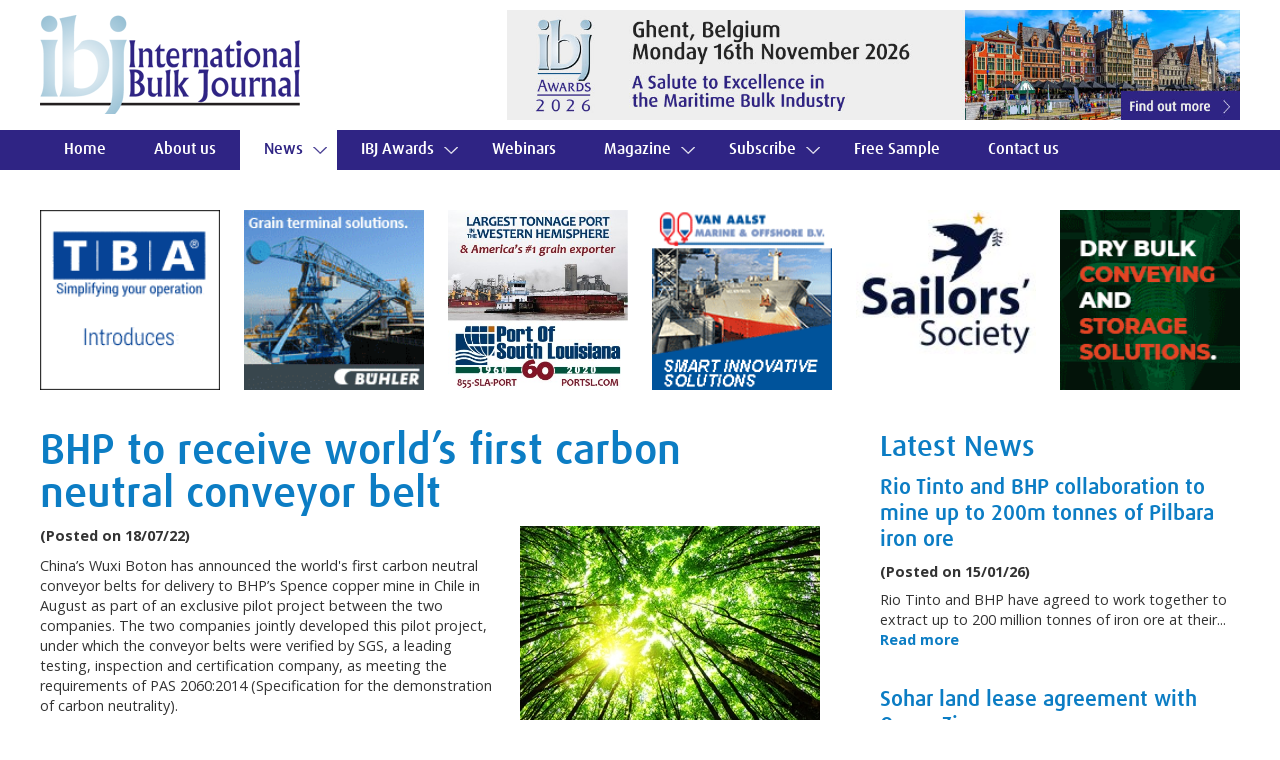

--- FILE ---
content_type: text/html; charset=UTF-8
request_url: https://www.ibj-online.com/bhp-to-receive-world-s-first-carbon-neutral-conveyor-belt/2712
body_size: 30181
content:
<!doctype html>
<head>
	<meta charset="utf-8" />
	<meta http-equiv="X-UA-Compatible" content="IE=edge,chrome=1" />

	<title>BHP to receive world&rsquo;s first carbon neutral conveyor belt </title>
	<meta name="description" content="Read the full story on IBJ Online - BHP to receive world&rsquo;s first carbon neutral conveyor belt " />
	
	<link rel="stylesheet" href="https://www.ibj-online.com/css/style-r.css?ver=7" />
	<link rel="stylesheet" href="https://fonts.googleapis.com/css?family=Open+Sans:400,700" type="text/css" />
	<meta name="viewport" content="width=device-width, initial-scale=1, maximum-scale=1" />
	<meta name="format-detection" content="telephone=no">
  
	<script src="https://www.ibj-online.com/js/libs/modernizr-2.0.6.min.js"></script>
	<script src="https://code.jquery.com/jquery-1.7.1.min.js"></script>
	<!--[if lt IE 7 ]>
		<script src="//ajax.googleapis.com/ajax/libs/chrome-frame/1.0.3/CFInstall.min.js"></script>
		<script>window.attachEvent('onload',function(){CFInstall.check({mode:'overlay'})})</script>
	<![endif]-->
	<script type="text/javascript" src="https://www.ibj-online.com/js/jquery.scrollto.js"></script>
	<script type="text/javascript" src="https://www.ibj-online.com/js/superfish.js"></script>
	<script type="text/javascript" src="https://www.ibj-online.com/js/jquery.flexisel.js"></script>
	<script type="text/javascript">
		$(document).ready(function() {
			$('ul.sf-menu').superfish({
				animation: { opacity:'show', height:'show' },
				speed: 'fast',
				autoArrows: false,
				dropShadows: false
			});
			
			$('#showmobnav').click(function(e){
				$('#mobnav').delay(100).fadeToggle();
				e.preventDefault();
			});
			
			$('#subnav1 .showsubnav').click(function(e){
				$('.subnav').hide();
				$(this).parent().children('ul').show(100)
				$('#mobnav li').removeClass('tempon');
				$('#subnav1').addClass('tempon');
				document.getElementById('subnav1').scrollIntoView();
				e.preventDefault();
			});
			
			$('#subnav2 .showsubnav').click(function(e){
				$('.subnav').hide();
				$(this).parent().children('ul').show(100)
				$('#mobnav li').removeClass('tempon');
				$('#subnav2').addClass('tempon');
				document.getElementById('subnav2').scrollIntoView();
				e.preventDefault();
			});
			
			$('#subnav3 .showsubnav').click(function(e){
				$('.subnav').hide();
				$(this).parent().children('ul').show(100)
				$('#mobnav li').removeClass('tempon');
				$('#subnav3').addClass('tempon');
				document.getElementById('subnav3').scrollIntoView();
				e.preventDefault();
			});
			
			$('#subnav4 .showsubnav').click(function(e){
				$('.subnav').hide();
				$(this).parent().children('ul').show(100)
				$('#mobnav li').removeClass('tempon');
				$('#subnav4').addClass('tempon');
				document.getElementById('subnav4').scrollIntoView();
				e.preventDefault();
			});
			
			if( /Android|webOS|iPhone|iPad|iPod|BlackBerry|IEMobile|Opera Mini/i.test(navigator.userAgent)) {
			
				$("#topmobads").flexisel({
					visibleItems: 5,
					animationSpeed: 400,
					autoPlay: true,
					autoPlaySpeed: 5000,            
					pauseOnHover: true,
					enableResponsiveBreakpoints: true,
					responsiveBreakpoints: { 
						portrait: { 
							changePoint:480,
							visibleItems: 1
						}, 
						landscape: { 
							changePoint:640,
							visibleItems: 2
						},
						tablet: { 
							changePoint:900,
							visibleItems: 3
						}
					}
				});
				
				$("#bottommobads").flexisel({
					visibleItems: 5,
					animationSpeed: 400,
					autoPlay: true,
					autoPlaySpeed: 5000,            
					pauseOnHover: true,
					enableResponsiveBreakpoints: true,
					responsiveBreakpoints: { 
						portrait: { 
							changePoint:480,
							visibleItems: 1
						}, 
						landscape: { 
							changePoint:640,
							visibleItems: 2
						},
						tablet: { 
							changePoint:900,
							visibleItems: 3
						}
					}
				});
			}
		});
	</script>	
</head>

<body>
    

<script>
(function(i,s,o,g,r,a,m){i['GoogleAnalyticsObject']=r;i[r]=i[r]||function(){
(i[r].q=i[r].q||[]).push(arguments)},i[r].l=1*new Date();a=s.createElement(o),
m=s.getElementsByTagName(o)[0];a.async=1;a.src=g;m.parentNode.insertBefore(a,m)
})(window,document,'script','//www.google-analytics.com/analytics.js','ga');

ga('create', 'UA-60715098-1', 'auto');
ga('send', 'pageview');
  
/**
* Function that tracks a click on an outbound link in Google Analytics.
* This function takes a valid URL string as an argument, and uses that URL string
* as the event label.
*/
var trackOutboundLink = function(url) {
   ga('send', 'event', 'outbound', 'click', url);
}
</script>
	
	<header>
	
		<div class="container">
			
			<div class="content">
			
				<a href="https://www.ibj-online.com/" title="View homepage"><img src="https://www.ibj-online.com/images/international-bulk-journal.png" alt="International Bulk Journal" id="logo" /></a>
			
				<a href="#" id="showmobnav"><img src="https://www.ibj-online.com/images/showmobnav-bg.png" alt="Menu" /></a>
					
				<div id="mob">
				  
					<ul id="mobnav">
						<li><a href="https://www.ibj-online.com/" title="View homepage">Home</a></li>
						<li><a href="https://www.ibj-online.com/about-us/" title="Find out more about International Bulk Journal">About us</a></li>
						<li class="submenu"><a href="#" title="Read our latest news &amp; events">News</a>
						<li id="subnav4" class="on"><a href="#" title="Read our latest news &amp; events" class="showsubnav">News <img src="https://www.ibj-online.com/images/arrow.png" alt="&darr;" /></a>
							<ul class="subnav">
								<li><a href="https://www.ibj-online.com/news/ports-and-logistics.php" title="Read the latest Ports &amp; Logistics news">Ports &amp; Logistics</a></li>
								<li><a href="https://www.ibj-online.com/news/shipping.php" title="Read the latest Shipping news">Shipping</a></li>
								<li><a href="https://www.ibj-online.com/news/equipment.php" title="Read the latest Equipment news">Equipment</a></li>
								<li><a href="https://www.ibj-online.com/news/commodities.php" title="Read the latest Commodities news">Commodities</a></li>							
								<li><a href="https://www.ibj-online.com/news/" title="Read the latest IBJ news &amp; events">IBJ News</a></li>
								<li><a href="https://www.ibj-online.com/news/features.php" title="Read our features">Features</a></li>
							</ul>
						</li>
						<li id="subnav1"><a href="#" title="View full details on the IBJ Awards" class="showsubnav">IBJ Awards <img src="https://www.ibj-online.com/images/arrow.png" alt="&darr;" /></a>
							<ul class="subnav">
								<li><a href="https://www.ibj-online.com/ibj-awards/" title="View full details">Introduction</a></li>
								<li><a href="https://www.ibj-online.com/ibj-awards/awards-categories.php" title="View full details">Awards Categories</a></li>
								<li><a href="https://www.ibj-online.com/ibj-awards/entry-procedure.php" title="View full details">Entry Procedure</a></li>
								<li><a href="https://www.ibj-online.com/ibj-awards/previous-winners.php" title="View full details">Previous Winners</a></li>
								<li><a href="https://www.ibj-online.com/ibj-awards/bookings.php" title="View full details">Bookings</a></li>
							</ul>
						</li>
						<li><a href="https://www.ibj-online.com/webinars/" title="View our upcoming and archived Webinars">Webinars</a></li>
						<li id="subnav2"><a href="#" title="View full details on International Bulk Journal" class="showsubnav">Magazine <img src="https://www.ibj-online.com/images/arrow.png" alt="&darr;" /></a>
							<ul class="subnav">
								<li><a href="https://www.ibj-online.com/magazine/" title="View full details">Current Issue</a></li>
								<li><a href="https://www.ibj-online.com/magazine/advertising.php" title="View full details">Advertising</a></li>
								<li><a href="https://www.ibj-online.com/magazine/editorial-schedule.php" title="View full details">Editorial Schedule</a></li>
								<li><a href="https://www.ibj-online.com/magazine/readership-profile.php" title="View full details">Readership Profile</a></li>
							</ul>
						</li>
						<li id="subnav3"><a href="#" title="Subscribe to International Bulk Journal" class="showsubnav">Subscribe <img src="https://www.ibj-online.com/images/arrow.png" alt="&darr;" /></a>
							<ul class="subnav">
								<li><a href="https://www.ibj-online.com/subscribe/" title="View full details">Subscribe/Renew Online</a></li>
								<li><a href="https://www.ibj-online.com/subscribe/enquiries.php" title="View full details">Enquiries</a></li>
							</ul>
						</li>
						<li><a href="https://www.ibj-online.com/free-sample/" title="Request a free sample of International Bulk Journal">Free Sample</a></li>
						<li><a href="https://www.ibj-online.com/contact-us/" title="Get in touch with International Bulk Journal">Contact us</a></li>
					</ul>
				
				</div>
			
				<div id="topad">

					<a href="https://www.ibj-online.com/ibj-awards/" title="View full details"><img src="https://www.ibj-online.com/images/ibj-awards-ad.jpg?v=4" alt="IBJ Awards 2026 - Ghent, Belgium - Monday 16th November 2026 -  A Salute to Excellence in the Maritime Bulk Industry" class="mobhide" /></a>
					<a href="https://www.ibj-online.com/ibj-awards/" title="View full details"><img src="https://www.ibj-online.com/images/ibj-awards-ad.jpg?v=4" alt="IBJ Awards 2026 - Ghent, Belgium - Monday 16th November 2026 -  A Salute to Excellence in the Maritime Bulk Industry" class="mobbr" /></a>
			
				</div>
				
				<div class="clear"></div>
				
			</div>
		
		</div>
		
		<nav>
		
			<div class="container">
			
				<ul class="sf-menu">
					<li><a href="https://www.ibj-online.com/" title="View homepage">Home</a></li>
					<li><a href="https://www.ibj-online.com/about-us/" title="Find out more about International Bulk Journal">About us</a></li>
					<li class="submenu on"><a href="#" title="Read our latest news &amp; events">News</a>
						<ul>
							<li><a href="https://www.ibj-online.com/news/ports-and-logistics.php" title="Read the latest Ports &amp; Logistics news">Ports &amp; Logistics</a></li>
							<li><a href="https://www.ibj-online.com/news/shipping.php" title="Read the latest Shipping news">Shipping</a></li>
							<li><a href="https://www.ibj-online.com/news/equipment.php" title="Read the latest Equipment news">Equipment</a></li>
							<li><a href="https://www.ibj-online.com/news/commodities.php" title="Read the latest Commodities news">Commodities</a></li>							
							<li><a href="https://www.ibj-online.com/news/" title="Read the latest IBJ news &amp; events">IBJ News</a></li>
							<li><a href="https://www.ibj-online.com/news/features.php" title="Read our features">Features</a></li>
						</ul>
					</li>
					<li class="submenu"><a href="#" title="View full details on the IBJ Awards">IBJ Awards</a>
						<ul>
							<li><a href="https://www.ibj-online.com/ibj-awards/" title="View full details">Introduction</a></li>
							<li><a href="https://www.ibj-online.com/ibj-awards/awards-categories.php" title="View full details">Awards Categories</a></li>
							<li><a href="https://www.ibj-online.com/ibj-awards/entry-procedure.php" title="View full details">Entry Procedure</a></li>
							<li><a href="https://www.ibj-online.com/ibj-awards/previous-winners.php" title="View full details">Previous Winners</a></li>
							<li><a href="https://www.ibj-online.com/ibj-awards/bookings.php" title="View full details">Bookings</a></li>
						</ul>
					</li>
					<li><a href="https://www.ibj-online.com/webinars/" title="View our upcoming and archived Webinars">Webinars</a></li>
					<li class="submenu"><a href="#" title="View full details on International Bulk Journal">Magazine</a>
						<ul>
							<li><a href="https://www.ibj-online.com/magazine/" title="View full details">Current Issue</a></li>
							<li><a href="https://www.ibj-online.com/magazine/advertising.php" title="View full details">Advertising</a></li>
							<li><a href="https://www.ibj-online.com/magazine/editorial-schedule.php" title="View full details">Editorial Schedule</a></li>
							<li><a href="https://www.ibj-online.com/magazine/readership-profile.php" title="View full details">Readership Profile</a></li>
						</ul>
					</li>
					<li class="submenu"><a href="https://www.ibj-online.com/subscribe/" title="Subscribe to International Bulk Journal">Subscribe</a>
						<ul>
							<li><a href="https://www.ibj-online.com/subscribe/" title="View full details">Subscribe/Renew Online</a></li>
							<li><a href="https://www.ibj-online.com/subscribe/enquiries.php" title="View full details">Enquiries</a></li>
						</ul>
					</li>
					<li><a href="https://www.ibj-online.com/free-sample/" title="Request a free sample of International Bulk Journal">Free Sample</a></li>
					<li><a href="https://www.ibj-online.com/contact-us/" title="Get in touch with International Bulk Journal">Contact us</a></li>
				</ul>
				
			</div>
		
		</nav>

	</header>
    
	<div id="main" role="main">
	
		<div class="container">
		
			<div class="content">
		
<div id="topfullads"><a href="https://tba.group/software/bulk-general-cargo-terminal-operating-system-commtrac" title="Visit website (opens new window)" target="_blank" onclick="trackOutboundLink('TBA Group Advert')"><img src="https://www.ibj-online.com/uploads/ads/tba-group-240.gif" alt="TBA Group" class="ad" /></a><a href="https://www.buhlergroup.com/global/en/process-technologies/Handling/Ship-loading-and-unloading.html" title="Visit website (opens new window)" target="_blank" onclick="trackOutboundLink('B&uuml;hler GmbH Advert')"><img src="https://www.ibj-online.com/uploads/ads/buhler-gmbh-237.gif" alt="B&uuml;hler GmbH" class="ad" /></a><a href="http://portsl.com/" title="Visit website (opens new window)" target="_blank" onclick="trackOutboundLink('Port of South Louisiana Advert')"><img src="https://www.ibj-online.com/uploads/ads/port-of-south-louisiana-212.jpg" alt="Port of South Louisiana" class="ad" /></a><a href="https://vanaalstgroup.com/" title="Visit website (opens new window)" target="_blank" onclick="trackOutboundLink('Van Aalst Advert')"><img src="https://www.ibj-online.com/uploads/ads/van-aalst-217.gif" alt="Van Aalst" class="ad" /></a><a href="https://www.sailors-society.org/" title="Visit website (opens new window)" target="_blank" onclick="trackOutboundLink('Sailors Society Advert')"><img src="https://www.ibj-online.com/uploads/ads/sailors-society-232.jpg" alt="Sailors Society" class="ad" /></a><a href="https://www.cimbria.com/" title="Visit website (opens new window)" target="_blank" onclick="trackOutboundLink('Cimbria Advert')"><img src="https://www.ibj-online.com/uploads/ads/cimbria-218.gif" alt="Cimbria" class="ad last" /></a></div><ul id="topmobads"><li><a href="https://www.buhlergroup.com/global/en/process-technologies/Handling/Ship-loading-and-unloading.html" title="Visit website (opens new window)" target="_blank" onclick="trackOutboundLink('B&uuml;hler GmbH Advert')"><img src="https://www.ibj-online.com/uploads/ads/buhler-gmbh-237.gif" alt="B&uuml;hler GmbH" /></a></li><li><a href="https://tba.group/software/bulk-general-cargo-terminal-operating-system-commtrac" title="Visit website (opens new window)" target="_blank" onclick="trackOutboundLink('TBA Group Advert')"><img src="https://www.ibj-online.com/uploads/ads/tba-group-240.gif" alt="TBA Group" /></a></li><li><a href="https://www.cimbria.com/" title="Visit website (opens new window)" target="_blank" onclick="trackOutboundLink('Cimbria Advert')"><img src="https://www.ibj-online.com/uploads/ads/cimbria-218.gif" alt="Cimbria" /></a></li><li><a href="http://www.vigan.com/en/" title="Visit website (opens new window)" target="_blank" onclick="trackOutboundLink('Vigan Advert')"><img src="https://www.ibj-online.com/uploads/ads/vigan-220.gif" alt="Vigan" /></a></li><li><a href="https://www.genevadry.com" title="Visit website (opens new window)" target="_blank" onclick="trackOutboundLink('Geneva Dry Advert')"><img src="https://www.ibj-online.com/uploads/ads/geneva-dry-233.jpg" alt="Geneva Dry" /></a></li><li><a href="https://www.sailors-society.org/" title="Visit website (opens new window)" target="_blank" onclick="trackOutboundLink('Sailors Society Advert')"><img src="https://www.ibj-online.com/uploads/ads/sailors-society-232.jpg" alt="Sailors Society" /></a></li></ul>			
			<div class="clear"></div>
			<div id="leftcol">
			
<h1 class="commodities">BHP to receive world&rsquo;s first carbon neutral conveyor belt  </h1><img src="https://www.ibj-online.com/uploads/news/images/bhp-to-receive-world-rsquo-s-first-2712.jpg" alt="BHP to receive world&rsquo;s first carbon neutral conveyor belt " class="rightpic" /><p><strong>(Posted on 18/07/22)</strong></p> <p>China&rsquo;s Wuxi Boton has announced the world's first carbon neutral conveyor belts for delivery to BHP&rsquo;s Spence copper mine in Chile in August as part of an exclusive pilot project between the two companies. The two companies jointly developed this pilot project, under which the conveyor belts were verified by SGS, a leading testing, inspection and certification company, as meeting the requirements of PAS 2060:2014 (Specification for the demonstration of carbon neutrality).</p>
<p>SGS awarded the world's first certificate of "Achievement of Carbon Neutrality for Steel Cord Rubber Conveyor Belt" to a batch of belts produced by Boton for BHP. The conveyor belts will be shipped to BHP&rsquo;s Spence copper mine, where they will be used in the production and transportation of Spence mining products to customers around the world, including China.</p>
<p>The scope of the pilot project was for Wuxi Boton, as the incumbent contractor for BHP&rsquo;s operations at both Minerals Australia and Minerals America, to select the conveyor belts to be ordered by BHP and identify how to offset the estimated greenhouse gas (GHG) emissions associated with the production of those conveyor belts using high quality carbon offsets prior to delivery.</p>
<p>BHP&rsquo;s Group Procurement Officer, James Agar said: &ldquo;Wuxi Boton have been a reliable partner to BHP for over 8 years, supplying high quality conveyor belts to our assets in Australia and Chile. Both companies are committed to mitigating climate change in accordance with their respective climate targets and goals. This shared vision of a better world led Wuxi Boton, in December 2021, to extend the offer of an exclusive pilot to deliver a carbon neutral conveyor belt to BHP.&rdquo;</p>
<p>&ldquo;The partnership with Wuxi Boton has been invaluable in helping BHP verify the feasibility of using high-quality carbon offsets to GHG emissions in our supply chain (Scope 3) and grow the potential demand for supplying &lsquo;traced&rsquo;, &lsquo;low carbon&rsquo;, or &lsquo;carbon neutral&rsquo; products amongst our suppliers,&rdquo; he added[2].</p>
<p>Wuxi Boton&rsquo;s Chairman, Zhifang Bao said: "It is difficult for any enterprise to achieve low-carbon transformation on its own. Only by building a global platform, cooperating with the whole industry chain, and jointly exploring low-carbon technologies and road maps can we reach the other shore.</p>
<p>&rdquo;Therefore, joint innovation is an inevitable choice. Instead of passively accepting, it is better to take the initiative to lead, which is a very important choice faced by enterprises all over the world. We are pleased to see that the partnership between BHP and Boton has expanded from a single business level to a strategic synergy level. In the journey of global energy transition, leading companies including Boton and BHP are jointly working towards building a more sustainable future&rdquo; he added.</p>
			</div>
			
			<div id="rightcol">
			
<h2 class="topmargin commodities">Latest News</h2><h3><a href="https://www.ibj-online.com/rio-tinto-and-bhp-collaboration-to-mine-up-to-200m-tonnes-of-pilbara-iron-ore/4445" title="View full details" class="commodities">Rio Tinto and BHP collaboration to mine up to 200m tonnes of Pilbara iron ore </a></h3><strong>(Posted on 15/01/26)</strong><p>Rio Tinto and BHP have agreed to work together to extract up to 200 million tonnes of iron ore at their... <a href="https://www.ibj-online.com/rio-tinto-and-bhp-collaboration-to-mine-up-to-200m-tonnes-of-pilbara-iron-ore/4445" title="View full details" class="commodities">Read more</a></p><br /><h3><a href="https://www.ibj-online.com/sohar-land-lease-agreement-with-oman-zinc/4442" title="View full details" class="commodities">Sohar land lease agreement with Oman Zinc </a></h3><strong>(Posted on 14/01/26)</strong><p>SOHAR Port and Freezone has signed a USD 50 million investment agreement with Oman Zinc LLC, to develop... <a href="https://www.ibj-online.com/sohar-land-lease-agreement-with-oman-zinc/4442" title="View full details" class="commodities">Read more</a></p><br /><h3><a href="https://www.ibj-online.com/ngfa-applauds-stb-proposal-to-repeal-flawed-49-cfr-part-1144-regulation/4441" title="View full details" class="commodities">NGFA applauds STB proposal to repeal flawed 49 CFR Part 1144 regulation </a></h3><strong>(Posted on 14/01/26)</strong><p>The National Grain and Feed Association (NGFA) in the USA has applauded the Surface Transportation Board... <a href="https://www.ibj-online.com/ngfa-applauds-stb-proposal-to-repeal-flawed-49-cfr-part-1144-regulation/4441" title="View full details" class="commodities">Read more</a></p><br /><h3><a href="https://www.ibj-online.com/rio-tinto-and-glencore-merger-talks/4440" title="View full details" class="commodities">Rio Tinto and Glencore merger talks</a></h3><strong>(Posted on 14/01/26)</strong><p>Rio Tinto have released the following statement regarding their recent discussions with Glencore:&ldquo... <a href="https://www.ibj-online.com/rio-tinto-and-glencore-merger-talks/4440" title="View full details" class="commodities">Read more</a></p><br /><h3><a href="https://www.ibj-online.com/adm-and-bayer-expand-commitment-to-indian-soybean-farmers/4431" title="View full details" class="commodities">ADM and Bayer expand commitment to Indian soybean farmers </a></h3><strong>(Posted on 06/01/26)</strong><p>ADM and Bayer have announced a three-year extension of their partnership to support farmers in Maharashtra... <a href="https://www.ibj-online.com/adm-and-bayer-expand-commitment-to-indian-soybean-farmers/4431" title="View full details" class="commodities">Read more</a></p><br /><h3><a href="https://www.ibj-online.com/ngfa-applauds-reintroduction-of-hauls-act/4425" title="View full details" class="commodities">NGFA applauds reintroduction of HAULS Act</a></h3><strong>(Posted on 24/12/25)</strong><p>The National Grain and Feed Association (NGFA) has applauded Senator Deb. Fischer&rsquo;s (R-Neb.) reintroduction... <a href="https://www.ibj-online.com/ngfa-applauds-reintroduction-of-hauls-act/4425" title="View full details" class="commodities">Read more</a></p><br /><h3><a href="https://www.ibj-online.com/anglo-american-and-teck-receive-approval-for-merger-of-equals/4420" title="View full details" class="commodities">Anglo American and Teck receive approval for merger of equals </a></h3><strong>(Posted on 18/12/25)</strong><p>Anglo American plc and Teck Resources Limited have received regulatory approval from the Government... <a href="https://www.ibj-online.com/anglo-american-and-teck-receive-approval-for-merger-of-equals/4420" title="View full details" class="commodities">Read more</a></p><br /><h3><a href="https://www.ibj-online.com/rhodes-ridge-191m-feasibility-study-on-pilbara-iron-ore-mine/4419" title="View full details" class="commodities">Rhodes Ridge $191m feasibility study on Pilbara iron ore mine </a></h3><strong>(Posted on 18/12/25)</strong><p>The Rhodes Ridge Joint Venture has approved a $191 million (A$294 million) (Rio Tinto share $96 million... <a href="https://www.ibj-online.com/rhodes-ridge-191m-feasibility-study-on-pilbara-iron-ore-mine/4419" title="View full details" class="commodities">Read more</a></p><br /><h3><a href="https://www.ibj-online.com/strong-metals-trading-as-trafigura-publishes-annual-results/4411" title="View full details" class="commodities">Strong metals trading as Trafigura publishes annual results</a></h3><strong>(Posted on 09/12/25)</strong><p>Trafigura Group Pte Ltd, a global leader in the commodities industry, has announced its financial results... <a href="https://www.ibj-online.com/strong-metals-trading-as-trafigura-publishes-annual-results/4411" title="View full details" class="commodities">Read more</a></p><br /><h3><a href="https://www.ibj-online.com/rio-tinto-s-nuton-technology-produces-first-copper/4410" title="View full details" class="commodities">Rio Tinto&rsquo;s Nuton technology produces first copper </a></h3><strong>(Posted on 09/12/25)</strong><p>Rio Tinto has successfully produced the first copper from the Johnson Camp mine in Arizona using its... <a href="https://www.ibj-online.com/rio-tinto-s-nuton-technology-produces-first-copper/4410" title="View full details" class="commodities">Read more</a></p><br />			
			</div>
			
			<div class="clear"></div>
			
				<div class="clear"></div>
			
<div id="bottomfullads"><a href="http://www.vigan.com/en/" title="Visit website (opens new window)" target="_blank" onclick="trackOutboundLink('Vigan Advert')"><img src="https://www.ibj-online.com/uploads/ads/vigan-220.gif" alt="Vigan" class="ad" /></a><a href="https://www.portofstockton.com/" title="Visit website (opens new window)" target="_blank" onclick="trackOutboundLink('Port of Stockton Advert')"><img src="https://www.ibj-online.com/uploads/ads/port-of-stockton-181.jpg" alt="Port of Stockton" class="ad" /></a><a href="https://www.genevadry.com" title="Visit website (opens new window)" target="_blank" onclick="trackOutboundLink('Geneva Dry Advert')"><img src="https://www.ibj-online.com/uploads/ads/geneva-dry-233.jpg" alt="Geneva Dry" class="ad" /></a><a href="http://www.telestack.com/" title="Visit website (opens new window)" target="_blank" onclick="trackOutboundLink('Telestack Advert')"><img src="https://www.ibj-online.com/uploads/ads/83.gif" alt="Telestack" class="ad" /></a></div><ul id="bottommobads"><li><a href="https://www.portofstockton.com/" title="Visit website (opens new window)" target="_blank" onclick="trackOutboundLink('Port of Stockton Advert')"><img src="https://www.ibj-online.com/uploads/ads/port-of-stockton-181.jpg" alt="Port of Stockton" /></a></li><li><a href="http://portsl.com/" title="Visit website (opens new window)" target="_blank" onclick="trackOutboundLink('Port of South Louisiana Advert')"><img src="https://www.ibj-online.com/uploads/ads/port-of-south-louisiana-212.jpg" alt="Port of South Louisiana" /></a></li><li><a href="http://www.telestack.com/" title="Visit website (opens new window)" target="_blank" onclick="trackOutboundLink('Telestack Advert')"><img src="https://www.ibj-online.com/uploads/ads/83.gif" alt="Telestack" /></a></li><li><a href="https://vanaalstgroup.com/" title="Visit website (opens new window)" target="_blank" onclick="trackOutboundLink('Van Aalst Advert')"><img src="https://www.ibj-online.com/uploads/ads/van-aalst-217.gif" alt="Van Aalst" /></a></li></ul>		
			</div>
		
		</div>
		
		<div id="newsletter">
		
			<div class="container center">
			
				<h2>Subscribe to our newsletter</h2>
				
				<p>Keep up to date with the latest global news in bulk cargo handling and shipping</p>
				
				<form id="subForm" class="js-cm-form" action="https://www.createsend.com/t/subscribeerror?description=" method="post" data-id="A61C50BEC994754B1D79C5819EC1255C5734AD377DD82F5B43FB12C469AD7C2C97332C5D2E9474C9EFE82BC628BFBB0CEF74781D9683F491927B0EB834E2C19A">

					<p><label for="fieldName">Name:</label> <input  id="fieldName" name="cm-name" type="text" class="textbox" /> &nbsp; <label for="fieldEmail">Email:</label> <input id="fieldEmail" class="js-cm-email-input textbox" name="cm-sktiik-sktiik" type="email" required />  &nbsp; <input type="submit" value="Subscribe" class="js-cm-submit-button button" /></p>

				</form>
				
				<script type="text/javascript" src="https://js.createsend1.com/javascript/copypastesubscribeformlogic.js"></script>
			
			</div>
		
		</div>

	</div>
    
	<footer>
		
		<img src="https://www.ibj-online.com/images/international-bulk-journal-footer.png" alt="IBJ" />
		
		<div id="social">
		
			<a href="https://www.facebook.com/international.bulk.journal" title="Follow us on Facebook (opens new tab)" target="_blank"><img src="https://www.ibj-online.com/images/facebook.png" alt="Facebook" /></a><a href="https://www.instagram.com/international_bulk_journal/" title="Follow us on Instagram (opens new tab)" target="_blank"><img src="https://www.ibj-online.com/images/instagram.png" alt="Instagram" /></a><a href="https://www.linkedin.com/in/ray-girvan-10402619/?originalSubdomain=uk" title="Follow us on LinkedIn (opens new tab)" target="_blank"><img src="https://www.ibj-online.com/images/linkedin.png" alt="LinkedIn" /></a>
		
		</div>
		
		<p>&copy; International Bulk Journal, All rights reserved <span class="mobhide">|</span> <br class="mobbr" /><a href="https://www.ibj-online.com/sitemap/" title="View sitemap">Sitemap</a> | Created by <a href="http://www.uqwebdesign.com" title="Visit UQ Web Design website (opens new window)" target="_blank" rel="nofollow">UQ Web Design</a><br />		
		<span class="small">By using this site, you agree we can set and use cookies.<br class="mobbr" /> For more details <a href="https://www.ibj-online.com/cookies-policy/" title="View our cookies policy">view our cookies policy</a></span></p>
		
		<p id="backtotop"><img src="https://www.ibj-online.com/images/back-to-top.png" alt="&uarr;" /> <a href="#top" title="Go to top of page">Back to top</a></p>
		
	</footer>
	
	
</body>
</html>